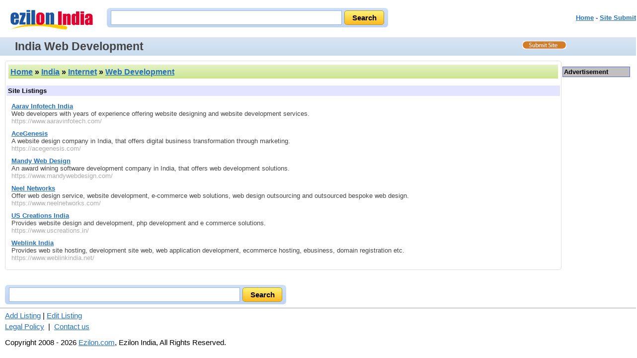

--- FILE ---
content_type: text/html; charset=UTF-8
request_url: https://in.ezilon.com/dir/Internet__Web_Development.php
body_size: 2863
content:

<!DOCTYPE html PUBLIC "-//W3C//DTD XHTML 1.0 Transitional//EN" "http://www.w3.org/TR/xhtml1/DTD/xhtml1-transitional.dtd">
<html xmlns="http://www.w3.org/1999/xhtml" xml:lang="en" lang="en">
<head>

<meta http-equiv="content-type" content="text/html; charset=iso-8859-1">
<meta name="viewport" content="width=device-width, initial-scale=1">
<meta http-equiv="Content-Language" content="en" />
<title>India Web Development Information - Ezilon India</title>
<meta name="title" content="India Web Development Information - Ezilon India">
<meta name="description" content="India web development information in the Ezilon India directory.">
<meta name="keywords" content="web development">

<link rel="canonical" href="https://in.ezilon.com/dir/Internet__Web_Development.php" />

<link rel="stylesheet" type="text/css" href="/css/categories/main.css" title="default" />
<link rel="stylesheet" type="text/css" href="/css/categories/responsive.css" title="default" />
<script src="https://code.jquery.com/jquery-latest.js"></script>
<script type="text/javascript" src="/js/main.js"></script>

<style>
<!--
body {
	font-family:arial,helvetica,sans-serif;font-size:10pt;
	}
h1 {
	margin: 2px 0 2px 10px;
	color: #fff;
	float: left;
	}
#breadcrumbs {
	margin-top: 10px;
	background-color: #e3e4ff;
	padding: 0;
	font-size: 0.8em;
	overflow: auto;
	}
#breadcrumbs h2 {
	float: left;
	margin: 5px 0 5px 10px;
	}
#breadcrumbs h2>a:last-of-type {
	text-decoration: none;
	}
#gplus {
	float: left;
	margin-left: 50px;
	}
.category_list {
	font-weight: bold;
	margin-bottom: 0;
	}
.listing {
	list-style: none;
	padding-left: 10px;
	}
.listing li {
	margin-bottom: 10px;
	}
#site_submit {
	float: right;
	margin-top: 4px;
	margin-right: 140px;
	}
td {
	font-family:arial,helvetica,sans-serif;font-size:10pt;
	}
.menu_links {
	font-weight:bold; font-face:Arial MT,Arial,Helvetica; font-size:10pt; text-decoration:none;
	}
-->
</style>

<script language="JavaScript" type="text/javascript">
function openwindow(filename,windowname,properties)
	{
	mywindow = window.open(filename,windowname,properties);
	}
</script>

</head>
<body>
<div class="header">
	<div style="float: left;" class="logo-search"><a href="https://in.ezilon.com"><img border="0" src="/images/ezilonindia.gif" alt="Ezilon.com India logo" style="margin-top: 15px;" /></a></div>
	<div id="search_form" class="top-search">
            	<div id="search-bg">
               <form method="get" action="http://find.ezilon.com/search.php">
				<input type="text" name="q" size="40" class="input2" />
				<input type="submit" class="find-btn" value="Search" >
				<input type="hidden" value="in" name="v">
				</form>
                </div>
            </div>
            
            
	<div style="float: right;" class="right-top-menu"><p><font face="Arial" color="#5868d0" size="2"><b><a href="/">Home</a>


	 - <a href="/jump_listing.php?cat=20x141&task=new">Site Submit</a>

</b></font></p></div>

&nbsp;&nbsp;&nbsp;&nbsp;&nbsp;<!-- TOP BANNER -->

</div>

<div style="clear: both; padding: 3px 0 3px 10px; overflow: auto;" id="topbar">
	<h1>India Web Development</h1>
	<a id="site_submit" href="/jump_listing.php?cat=20x141&amp;task=new"><img src="/images/site_submit.gif" alt="Submit Your Site"></a></div>


<table cellpadding="2" cellspacing="0" border="0" width="100%" class="search-page-table">
<tbody>
<tr>
<td valign="top" class="border-table">

<table width="100%" cellpadding="4" cellspacing="4" border="0">
	<tbody><tr>
	<td align="left" class="greenbar-gradient">
	<font size="3" face="arial" color="black">
<h2>
<a href="/">Home</a> &raquo; <a href="/india.php">India</a> &raquo <a href="https://in.ezilon.com/dir/Internet.php">Internet</a> &raquo <a href="https://in.ezilon.com/dir/Internet__Web_Development.php">Web Development</a></h2><!--<div id="gplus"><g:plusone></g:plusone></div>-->
	</font>
	</td>
	</tr>
	</tbody></table>

		<table width="100%" cellpadding="2" cellspacing="1" border="0" style="margin-top: 10px; background-color: #e3e4ff;">
		<tr>
		<td align="left">
		<strong>Site Listings</strong>
		</td>
		</tr>
		</table>

		<ul class="listing">

			<li><strong><a href="https://www.aaravinfotech.com/">Aarav Infotech India</a></strong>
			<br />Web developers with years of experience offering website designing and website development services.
			<br /><span class="url">https://www.aaravinfotech.com/</span></li>

			<li><strong><a href="https://acegenesis.com/">AceGenesis</a></strong>
			<br />A website design company in India, that offers digital business transformation through marketing.
			<br /><span class="url">https://acegenesis.com/</span></li>

			<li><strong><a href="https://www.mandywebdesign.com/">Mandy Web Design</a></strong>
			<br />An award wining software development company in India, that offers web development solutions.
			<br /><span class="url">https://www.mandywebdesign.com/</span></li>

			<li><strong><a href="https://www.neelnetworks.com/">Neel Networks</a></strong>
			<br />Offer web design service, website development, e-commerce web solutions, web design outsourcing and outsourced bespoke web design.
			<br /><span class="url">https://www.neelnetworks.com/</span></li>

			<li><strong><a href="https://www.uscreations.in/">US Creations India</a></strong>
			<br />Provides website design and development, php development and e commerce solutions.
			<br /><span class="url">https://www.uscreations.in/</span></li>

			<li><strong><a href="https://www.weblinkindia.net/">Weblink India</a></strong>
			<br />Provides web site hosting, development site web, web application development, ecommerce hosting, ebusiness, domain registration etc.
			<br /><span class="url">https://www.weblinkindia.net/</span></li>

		</ul>

</td>
<td width="136" valign="top">
<div style="border: 1px solid #5868d0; margin-top: 10px;">
	<div style="background-color: #c0c0c0; padding: 2px; font-weight: bold;">Advertisement</div>
</div>
</td>
</tr>
</tbody>
</table>
<div id="search_form-bottom">
            	<div id="search-bg">
              <form action="http://find.ezilon.com/search.php" method="get">
				 <input type="text" name="q" size="60" class="input2" />
				<input type="submit" class="find-btn" value="Search" >
				<input type="hidden" value="in" name="v">
				</form>
                </div>
            </div>
            
            

<hr style="COLOR: rgb(192,204,232)" width="100%" size="1" />

<div style="width: 100%;" class="bottom-copyright">
            <div>
	<!--ADD_SECTION-->


	<a href="/jump_listing.php?cat=20x141&task=new">Add Listing</a> |
	<a href="/jump_listing_edit.php?cat=20x141&task=edit">Edit Listing</a>

	</div>
	<div style="margin-top: 5px;">
	<a href="http://www.ezilon.com/legalpolicy.html">Legal Policy</a>&nbsp;&nbsp;|&nbsp;&nbsp;<a href="http://www.ezilon.com/contactus.php">Contact us</a>
	</div>
            <p>Copyright 2008 - 2026 <a href="http://www.ezilon.com">Ezilon.com</a>, Ezilon India, All Rights Reserved.</p>
</div>


<script type="text/javascript">
  var _gaq = _gaq || [];
  _gaq.push(['_setAccount', 'UA-24816620-1']);
  _gaq.push(['_setDomainName', '.ezilon.com']);
  _gaq.push(['_trackPageview']);

  (function() {
    var ga = document.createElement('script'); ga.type = 'text/javascript'; ga.async = true;
    ga.src = ('https:' == document.location.protocol ? 'https://ssl' : 'http://www') + '.google-analytics.com/ga.js';
    var s = document.getElementsByTagName('script')[0]; s.parentNode.insertBefore(ga, s);
  })();
</script>

<script defer src="https://static.cloudflareinsights.com/beacon.min.js/vcd15cbe7772f49c399c6a5babf22c1241717689176015" integrity="sha512-ZpsOmlRQV6y907TI0dKBHq9Md29nnaEIPlkf84rnaERnq6zvWvPUqr2ft8M1aS28oN72PdrCzSjY4U6VaAw1EQ==" data-cf-beacon='{"version":"2024.11.0","token":"b64b5767785e449a8ba604bf6a04028a","server_timing":{"name":{"cfCacheStatus":true,"cfEdge":true,"cfExtPri":true,"cfL4":true,"cfOrigin":true,"cfSpeedBrain":true},"location_startswith":null}}' crossorigin="anonymous"></script>
<script>(function(){function c(){var b=a.contentDocument||a.contentWindow.document;if(b){var d=b.createElement('script');d.innerHTML="window.__CF$cv$params={r:'9bfa39c2d98ef83f',t:'MTc2ODY5ODc2Mg=='};var a=document.createElement('script');a.src='/cdn-cgi/challenge-platform/scripts/jsd/main.js';document.getElementsByTagName('head')[0].appendChild(a);";b.getElementsByTagName('head')[0].appendChild(d)}}if(document.body){var a=document.createElement('iframe');a.height=1;a.width=1;a.style.position='absolute';a.style.top=0;a.style.left=0;a.style.border='none';a.style.visibility='hidden';document.body.appendChild(a);if('loading'!==document.readyState)c();else if(window.addEventListener)document.addEventListener('DOMContentLoaded',c);else{var e=document.onreadystatechange||function(){};document.onreadystatechange=function(b){e(b);'loading'!==document.readyState&&(document.onreadystatechange=e,c())}}}})();</script></body>
</html>